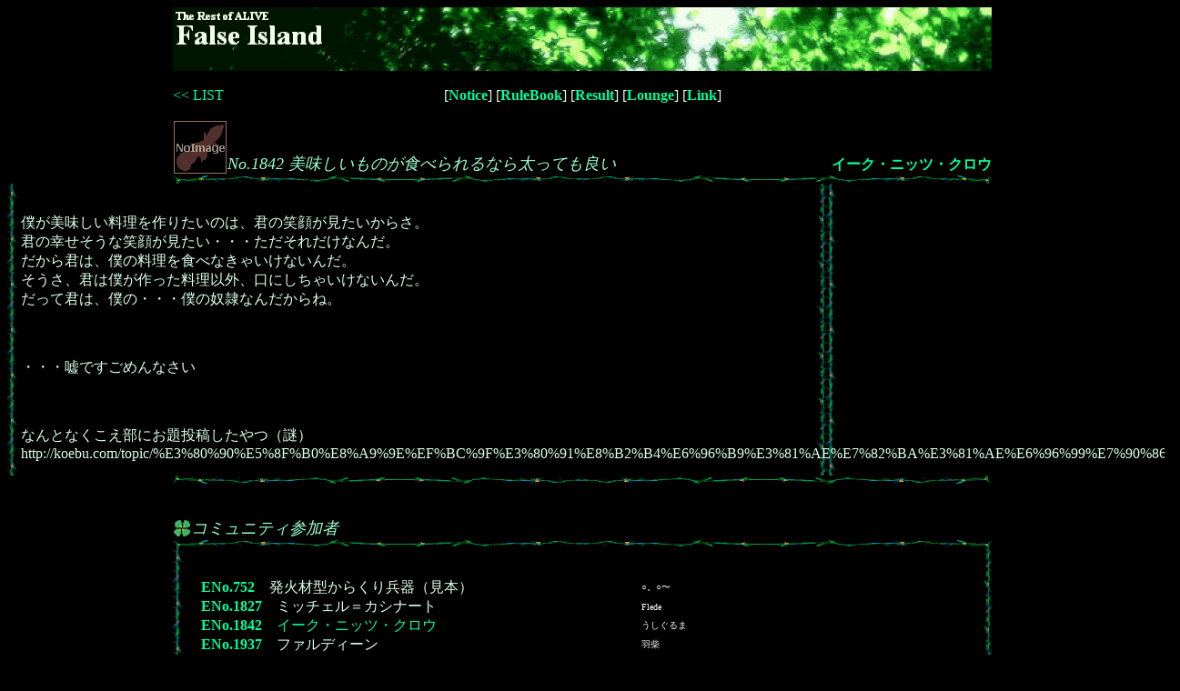

--- FILE ---
content_type: text/html; charset=UTF-8
request_url: http://grandaria.ddo.jp/false/falselist/falselist.cgi?mode=e2p&eno=1842&season=2&day=77&imgon=1&type=c
body_size: 1467
content:
<HTML>
<HEAD>
<META http-equiv="Content-Type" content="text/html;charset=Shift_JIS">
<META http-equiv="Content-Style-Type" content="text/css">
<TITLE>No.1842 美味しいものが食べられるなら太っても良い</TITLE>
<LINK rel="stylesheet" href="../p/season2/firesult77/s.css" type="text/css">
</HEAD>
<BODY TEXT=#DDFFEE BGCOLOR=#000000>
<CENTER>
<IMG SRC="../p/season2/firesult77/t.gif" WIDTH=900 HEIGHT=70 BORDER=0><BR>
<BR>
<TABLE WIDTH=900 CELLPADDING=0 CELLSPACING=0><TR><TD WIDTH=100><A HREF="index.html"><< LIST</A></TD><TD WIDTH=700 ALIGN=CENTER>
[<A HREF="http://fi.x0.com/" CLASS=B>Notice</A>] [<A HREF="http://fi.x0.com/rule.html" CLASS=B>RuleBook</A>] [<A HREF="http://fi.x0.com/result.html" CLASS=B>Result</A>] [<A HREF="http://fi.x0.com/lounge.html" CLASS=B>Lounge</A>] [<A HREF="http://fi.x0.com/link.cgi" CLASS=B>Link</A>]<BR>
</TD><TD WIDTH=100><BR></TD></TR></TABLE><BR>
<TABLE CELLPADDING=0 CELLSPACING=0 WIDTH=900><TR><TD WIDTH=60><IMG SRC="../p/season2/firesult77/ni.gif" WIDTH=60 HEIGHT=60></TD><TD WIDTH=490 VALIGN=BOTTOM CLASS=G5i>No.1842 美味しいものが食べられるなら太っても良い</TD><TD ALIGN=RIGHT WIDTH=350 VALIGN=BOTTOM><A HREF="./falselist.cgi?mode=e2p&eno=1842&season=2&day=77&imgon=1&type=k" CLASS=B>イーク・ニッツ・クロウ</A><BR></TD></TR></TABLE>
<IMG SRC="../p/season2/firesult77/head.gif" WIDTH=900 HEIGHT=10><BR>
<TABLE WIDTH=900 BORDER=0 CELLPADDING=15 CELLSPACING=0 BACKGROUND="../p/season2/firesult77/bg.gif"><TR><TD><BR>
僕が美味しい料理を作りたいのは、君の笑顔が見たいからさ。<BR>君の幸せそうな笑顔が見たい・・・ただそれだけなんだ。<BR>だから君は、僕の料理を食べなきゃいけないんだ。<BR>そうさ、君は僕が作った料理以外、口にしちゃいけないんだ。<BR>だって君は、僕の・・・僕の奴隷なんだからね。<BR><BR><BR><BR>・・・嘘ですごめんなさい<BR><BR><BR><BR>なんとなくこえ部にお題投稿したやつ（謎）<BR>http://koebu.com/topic/%E3%80%90%E5%8F%B0%E8%A9%9E%EF%BC%9F%E3%80%91%E8%B2%B4%E6%96%B9%E3%81%AE%E7%82%BA%E3%81%AE%E6%96%99%E7%90%86
</TD></TR></TABLE>
<IMG SRC="../p/season2/firesult77/foot.gif" WIDTH=900 HEIGHT=10><BR>
<BR><BR>
<TABLE CELLPADDING=0 CELLSPACING=0 WIDTH=900><TR><TD WIDTH=20><IMG SRC="../p/season2/firesult77/b.gif" WIDTH=20 HEIGHT=20></TD><TD CLASS=G5i>コミュニティ参加者</TD></TR></TABLE>
<IMG SRC="../p/season2/firesult77/head.gif" WIDTH=900 HEIGHT=10><BR>
<TABLE WIDTH=900 BORDER=0 CELLPADDING=15 CELLSPACING=0 BACKGROUND="../p/season2/firesult77/bg.gif"><TR><TD><BR>
<TABLE WIDTH=800 BORDER=0 CELLPADDING=0 CELLSPACING=0 BGCOLOR=#000000 BACKGROUND="../p/season2/firesult77/n.gif">
<TR><TD WIDTH=500>　<A HREF="./falselist.cgi?mode=e2p&eno=752&season=2&day=77&imgon=1&type=k" CLASS=B>ENo.752</A>　発火材型からくり兵器（見本）</TD><TD WIDTH=300 CLASS=W2>○。○〜<BR></TD></TR>
<TR><TD WIDTH=500>　<A HREF="./falselist.cgi?mode=e2p&eno=1827&season=2&day=77&imgon=1&type=k" CLASS=B>ENo.1827</A>　ミッチェル＝カシナート</TD><TD WIDTH=300 CLASS=W2>Flede<BR></TD></TR>
<TR><TD WIDTH=500>　<A HREF="./falselist.cgi?mode=e2p&eno=1842&season=2&day=77&imgon=1&type=k" CLASS=B>ENo.1842</A>　<A HREF="http://gyunyu.radilog.net/">イーク・ニッツ・クロウ</A></TD><TD WIDTH=300 CLASS=W2>うしぐるま<BR></TD></TR>
<TR><TD WIDTH=500>　<A HREF="./falselist.cgi?mode=e2p&eno=1937&season=2&day=77&imgon=1&type=k" CLASS=B>ENo.1937</A>　ファルディーン</TD><TD WIDTH=300 CLASS=W2>羽柴<BR></TD></TR>
<TR><TD WIDTH=500>　<A HREF="./falselist.cgi?mode=e2p&eno=2024&season=2&day=77&imgon=1&type=k" CLASS=B>ENo.2024</A>　<A HREF="http://sn.cocolog-nifty.com/hyohakusya/">ニッキー・ヘビーメタボリックバーンズ2世</A></TD><TD WIDTH=300 CLASS=W2>sn<BR></TD></TR>
</TABLE>
<DIV ALIGN=RIGHT CLASS=B>参加者 計  <B CLASS=G3>5</B>  名<BR></DIV>
</TD></TR></TABLE>
<IMG SRC="../p/season2/firesult77/foot.gif" WIDTH=900 HEIGHT=10><BR>
<BR><BR>
<P>
</CENTER>
</BODY>
</HTML>

